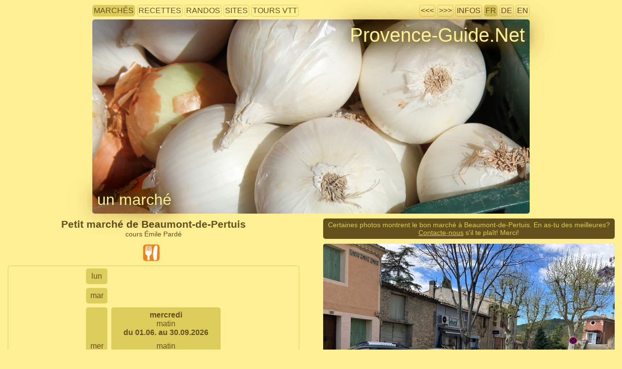

--- FILE ---
content_type: text/html; charset=UTF-8
request_url: https://www.provence-guide.net/marches/provencaux.php?id=1684&lang=fr
body_size: 8679
content:
<!doctype html>
<html xmlns="http://www.w3.org/1999/xhtml" xml:lang="fr" lang="fr">
<head>
  <title>Petit marché de Beaumont-de-Pertuis</title>
  <meta http-equiv="Content-Type" content="text/html; charset=UTF-8" />
  <meta name="viewport" content="width=device-width, initial-scale=1.0" />
  <meta name="theme-color" content="#ffef95" />
  <link rel="shortcut icon" type="image/png" href="/pix/icon/favicon.png" />
  <link rel="stylesheet" type="text/css" href="../sys/style.css" />
  <link rel="stylesheet" type="text/css" href="../sys/marches.css" />
  <link rel="stylesheet" type="text/css" href="../sys/rando.css" />
  
    <style type="text/css">
      @media only screen and (min-width: 1290px){
        #menuMainGraphic{
          max-width:1250px;
          height:400px;
          background-image:url('/pix/1250/20160323-110801_oignon_blanc_sur_le_marche.jpg');
        }
        #menuThem,.menuDlGroup,.listDataSubBlock,h2.listDataBlockTitle{
          max-width: 1250px;
        }
        .listDataDiv{
          width:610px;
          float:left; 
        }
      }
      @media only screen and (min-width: 801px) and (max-width: 1289px){
        #menuMainGraphic{
          max-width:900px; /* A CAUSE DE LA LIMITE DE 900PX POUR LA COLONNE UNIQUE */
          height:400px;
          background-image:url('/pix/1000/20160323-110801_oignon_blanc_sur_le_marche.jpg');
        }
      }
      @media only screen and (min-width: 936px) and (max-width: 1289px){
        #menuThem,.menuDlGroup,.listDataSubBlock,h2.listDataBlockTitle,#iconDiv{
          max-width:900px!important;
        }
        .listDataDiv{
          width:435px;
          float:left; 
        }
      }
      @media only screen and (max-width: 935px){
        div.listDataDivLeft{
          margin-right:0px!important;
        }
      }
      @media only screen and (min-width: 601px) and (max-width: 800px){
        #menuMainGraphic{
          max-width:800px;
          height:300px;
          background-image:url('/pix/800/20160323-110801_oignon_blanc_sur_le_marche.jpg');
        }
      }
      @media only screen and (min-width: 401px) and (max-width: 600px){
        #menuMainGraphic{
          max-width:600px;
          height:250px;
          background-image:url('/pix/600/20160323-110801_oignon_blanc_sur_le_marche.jpg');
        }
        #themeFromGraphic{
          font-size:1.7em;
        }
      }
      @media only screen and (max-width: 400px){
        #menuMainGraphic{
          max-width:400px;
          height:200px;
          background-image:url('/pix/600/20160323-110801_oignon_blanc_sur_le_marche.jpg');
        }
        #themeFromGraphic{
          font-size:1.5em;
        }
      }
    </style>
    <script type="text/javascript">
    //<![CDATA[
    function sh(t){// OUVRE LA SOURCE DE TEXTES OU DE PHOTOS
      var tt=9;
      t=t.nextSibling;
      while(t) {
        if(t.nodeType==1 && t.tagName.toLowerCase()=='div') {
          tt=t;
          break;
        }
        t=t.nextSibling;
      }
      if(tt!=9){
        if(tt.style.display == 'none'){
          tt.style.display='block';
        } else {
          tt.style.display='none';
        }
      } 
    }
    //]]>
  </script>
  <link rel="stylesheet" href="../sys/OSMleaflet/leaflet.css"/>
  <script type="text/javascript" src="../sys/OSMleaflet/leaflet.js"></script>
  <script type="text/javascript" src="../sys/OSMleaflet/leaflet-plugins/layer/vector/KML.js"></script>
  <style type="text/css">
  /* NOUVEAUX STYLES GENERAUX */
  h3{
    padding-top:40px;
  }
  div.innerMenu{
    text-align:center;
    margin-top:15px;
  }
  div.innerMenu a {
    border-radius: 5px;
    padding: 2px 2px;
    margin: 5px auto;
    display: inline-block;
    overflow: hidden;
    position: relative;
    text-align: center;
  }
  /* NOUVEAUX STYLES POUR LA TABLE VERTICALE*/
  div#tabSemContainer{
    border: 1px solid #dccd5c;
    border-radius:5px;
  }
  table#tabSem{
    margin-left: auto;
    margin-right: auto;
  }
  td.tabSemTrHead, td.tabSemTdMarche, td.tabSemTdActive{
    border: 3px solid #ffef95;
    border-radius:8px;
    margin: 10px;
    text-align:center;
    padding:7px;
  }
  td.tabSemTrHead, td.tabSemTdMarche{
    background-color:#dccd5c;
  }
  td.tabSemTdActive{
    background-color:#64501d;
    color:#dccd5c;
  }
  div.tabSemMarcheSpacer{
    height:10px;
  }
  div.tabSemMarcheSpacer:nth-last-child(1), div.empty{
    height:0px;
  } 
  div.contentPub{
    margin-top: 15px;
    text-align: center;
    border: 1px solid #dccd5c;
    height:380px;
  }
  div.contentPub div{
    margin-left: auto;
    margin-right: auto;
    margin-top:20px;
    max-width:600px;
  }
  /* STYLES POUR LES POPUPS DE LA CARTE. CEUX QUI COMMENCENT PAR leaflet- SONT PREDEFINIS */
  .popupOtherMarkets .leaflet-popup-content-wrapper {
    background: white;
    color: #64501d;
    font-size: 12px;
    line-height: 24px;
    border-radius: 5px;
    max-width:200px;
    text-align:center
  }
  .popupOtherMarkets .leaflet-popup-content-wrapper img{
    height:52px;
    width:78px
  }
  .popupOtherMarkets .leaflet-popup-content-wrapper a { /* ## PAS CONFORME AU CSS DE LA PAGE */
    color: #64501d;
  }
  .popupOtherMarkets .leaflet-popup-tip-container { /* CONTIENT LE X POUR FERMER */
    width: 50px;
    height: 15px
  }
  .popupOtherMarkets .leaflet-popup-tip { /* CACHER LE LOSANGE GENANT */
    background: transparent;
    border: none;
    box-shadow: none
  }
  </style>

  <script type="text/javascript">  
    //<![CDATA[
    var osmLoaded = 0;
    function initMap(){
      // SOURCE PLUGIN https://github.com/shramov/leaflet-plugins
    	var map = new L.Map('mapDiv', {center: new L.LatLng(43.7371,5.6894), zoom: 14});
    	map.addLayer(new L.TileLayer('https://{s}.tile.openstreetmap.org/{z}/{x}/{y}.png?req=provence-guide.net', {attribution: '<a href="https://www.openstreetmap.org/copyright">OpenStreetMap</a> | <a href="https://www.provence-guide.net/">Provence-Guide.Net</a>'}));
      mapType1 = L.divIcon({ // ICONE MARRON GRAND
        html: `<svg xmlns="http://www.w3.org/2000/svg" version="1.1" width="24" height="40" viewBox="272 63 360 531" version="1.1" preserveAspectRatio="none" xmlns="http://www.w3.org/2000/svg">
       <path filter="drop-shadow(30px 50px 20px rgb(0 0 0 / 0.4))" fill="#64501d" d="m452.08 63.785c-99.484 0-179.81 80.41-179.81 179.59 0 31.186 7.9688 60.528 21.938 86.094l157.88 264.31 157.88-264.31c13.969-25.566 21.938-54.908 21.938-86.094 0-99.184-80.328-179.59-179.81-179.59z"/>
       <circle cx="452" cy="246" r="78" fill="white"/></svg>`,
        className:'',iconSize: [24,40],iconAnchor:[12,40]
      });
      mapType34 = L.divIcon({ // ICONE ORANGE PETIT
        html: `<svg xmlns="http://www.w3.org/2000/svg" version="1.1" width="18" height="30" viewBox="272 63 360 531" version="1.1" preserveAspectRatio="none" xmlns="http://www.w3.org/2000/svg">
       <path filter="drop-shadow(30px 50px 20px rgb(0 0 0 / 0.4))" fill="orange" d="m452.08 63.785c-99.484 0-179.81 80.41-179.81 179.59 0 31.186 7.9688 60.528 21.938 86.094l157.88 264.31 157.88-264.31c13.969-25.566 21.938-54.908 21.938-86.094 0-99.184-80.328-179.59-179.81-179.59z"/>
       <circle cx="452" cy="246" r="78" fill="white"/></svg>`,
        className:'',iconSize:[18,30],iconAnchor:[9,30]
      });
      L.marker([43.7371,5.6894], { icon: mapType1 }).bindTooltip("ce marché").addTo(map);
      L.marker([43.7045,5.6564], { icon: mapType34 }).addTo(map).bindPopup("<b>marché de Mirabeau</b><br/>petit marché<br/><img src=\"/pix/150x100/20151014-105942_marche_aups_saucisson.jpg\" alt=\"thumbnail\"><br/><a href=\"?id=1753&amp;lang=fr\">afficher la description complète</a>",{"maxWidth":"200","className":"popupOtherMarkets"});L.marker([43.6868,5.7083], { icon: mapType34 }).addTo(map).bindPopup("<b>marché de Saint-Paul-lès-Durance</b><br/>petit marché<br/><img src=\"/pix/150x100/20160322-105903_fruit.jpg\" alt=\"thumbnail\"><br/><a href=\"?id=2522&amp;lang=fr\">afficher la description complète</a>",{"maxWidth":"200","className":"popupOtherMarkets"});L.marker([43.7845,5.6330], { icon: mapType34 }).addTo(map).bindPopup("<b>marché de la Bastide-des-Jourdans</b><br/>très petit marché<br/><img src=\"/pix/150x100/20190303-140252_oranges_pb-engin_akyurt.jpg\" alt=\"thumbnail\"><br/><a href=\"?id=518&amp;lang=fr\">afficher la description complète</a>",{"maxWidth":"200","className":"popupOtherMarkets"});L.marker([43.7863,5.7668], { icon: mapType34 }).addTo(map).bindPopup("<b>marché de Sainte-Tulle</b><br/>petit marché<br/><img src=\"/pix/150x100/20240410-093718_le_marche_de_sainte-tulle_au_printemps.jpg\" alt=\"thumbnail\"><br/><a href=\"?id=2240&amp;lang=fr\">afficher la description complète</a>",{"maxWidth":"200","className":"popupOtherMarkets"});L.marker([43.8112,5.7496], { icon: mapType34 }).addTo(map).bindPopup("<b>marché vert de Pierrevert</b><br/>marché de taille moyenne<br/><img src=\"/pix/150x100/20080503-063542_artichauts_marche_apt.jpg\" alt=\"thumbnail\"><br/><a href=\"?id=2221&amp;lang=fr\">afficher la description complète</a>",{"maxWidth":"200","className":"popupOtherMarkets"});L.marker([43.7619,5.5898], { icon: mapType34 }).addTo(map).bindPopup("<b>marché de Grambois</b><br/>très petit marché<br/><img src=\"/pix/150x100/20240414-095754_le_stand_du_marche_de_grambois.jpg\" alt=\"thumbnail\"><br/><a href=\"?id=1725&amp;lang=fr\">afficher la description complète</a>",{"maxWidth":"200","className":"popupOtherMarkets"});L.marker([43.6369,5.6399], { icon: mapType34 }).addTo(map).bindPopup("<b>marché de Jouques</b><br/>marché de taille moyenne<br/><img src=\"/pix/150x100/20080503-100003_fromage_apt_marche.jpg\" alt=\"thumbnail\"><br/><a href=\"?id=2439&amp;lang=fr\">afficher la description complète</a>",{"maxWidth":"200","className":"popupOtherMarkets"});L.marker([43.7261,5.8118], { icon: mapType34 }).addTo(map).bindPopup("<b>marché de Vinon-sur-Verdon</b><br/>grand marché<br/><img src=\"/pix/150x100/20090505-094643_miel_marche_st-tropez.jpg\" alt=\"thumbnail\"><br/><a href=\"?id=746&amp;lang=fr\">afficher la description complète</a>",{"maxWidth":"200","className":"popupOtherMarkets"});L.marker([43.6999,5.5680], { icon: mapType34 }).addTo(map).bindPopup("<b>marché de la Bastidonne</b><br/>petit marché<br/><img src=\"/pix/150x100/20140212-170117_salade-mache.jpg\" alt=\"thumbnail\"><br/><a href=\"?id=519&amp;lang=fr\">afficher la description complète</a>",{"maxWidth":"200","className":"popupOtherMarkets"});L.marker([43.8325,5.7827], { icon: mapType34 }).addTo(map).bindPopup("<b>marché coopératif agricole Couleurs Paysannes à Manosque</b><br/>très petit marché<br/><img src=\"/pix/150x100/20240410-090029_le_marche_cooperatif_agricole_couleurs_paysannes_a_manosque.jpg\" alt=\"thumbnail\"><br/><a href=\"?id=825&amp;lang=fr\">afficher la description complète</a>",{"maxWidth":"200","className":"popupOtherMarkets"});      osmLoaded = 1;
    }
    function showMap(type){ // type ['OSM','X','GM/','SV/']
      if(type == null){ // LIEN CARTE DANS LE TEXTE
        if(document.getElementById('mapDiv').style.height == '0px'){
          type = 'OSM';
        } else {
          type = 'X';
        }
      }
      if(type == 'X'){ // FERMER TOUT
        document.getElementById('mapTabTextOSM').style.color = "#dccd5c";
        document.getElementById('mapTabGMNewWin').style.display = "none";
        document.getElementById('mapTabSVNewWin').style.display = "none";
        document.getElementById('mapTabClose').style.display = "none";
        document.getElementById('mapDiv').style.height = '0px';
        document.getElementById('showMainMapLink').style.textDecoration = 'underline';
        document.getElementById('mapBottomHint').style.display = 'inline';
      } else if(type == 'GM'){ // FENETRE EXTERIEURE
         //window.open('https://maps.google.fr/maps?q=loc:43.7371,5.6894&amp;t=h&amp;z=18','_blank');
         window.open('https://www.google.fr/maps/place/43.7371+5.6894/@43.7371,5.6894/data=!3m1!1e3!3d43.7371!4d5.6894','_blank');
      } else if(type == 'SV'){ // FENETRE EXTERIEURE      
         window.open('https://maps.google.com/?cbll=43.7370867,5.6895879&cbp=12,300,0,0,0&layer=c','_blank');  
      } else if(type == 'OSM'){ // CARTE STANDARD
        document.getElementById('mapTabTextOSM').style.color = "#64501d";
        document.getElementById('mapTabClose').style.display = 'inline';
        document.getElementById('mapTabGMNewWin').style.display = 'inline';
        document.getElementById('mapDiv').style.height = '350px';
        document.getElementById('showMainMapLink').style.textDecoration = 'line-through';
        document.getElementById('mapBottomHint').style.display = 'none';
        if(9 != 99){
          document.getElementById('mapTabSVNewWin').style.display = 'inline';
        }
        if(osmLoaded == 0){ // ## OBJET map 
          initMap();
        }
      }
    }
    //]]>
  </script>
  
    <style type="text/css">
     #r2celluleNr {background-color:#64501d;}
     #r2celluleNr div {color:#dccd5c}
     #r1celluleNr {background-color:#64501d; color:#dccd5c}
    </style></head>
<body>
  <div id="mainContentWrap" style="display:flow-root;">
    
<div id="menuThem">
  <div id="linkThemes">
    <div class="menuItem menuActive"><a href="/marches/?lang=fr" title="tous les marchés">marchés</a></div>
    <div class="menuItem"><a href="/recettes/?lang=fr" title="toutes les recettes">recettes</a></div>
    <div class="menuItem"><a href="/randos/?lang=fr" title="toutes les randonnées">randos</a></div>
    <div class="menuItem"><a href="/sites/?lang=fr" title="tous les sites uniques">sites</a></div>
    <div class="menuItem"><a href="/velos/?lang=fr" title="tous les tours en vélo tout terrain">tours VTT</a></div>
  </div>
  <div id="infoAndLangs">
      <div class="menuItem"><a href="?id=1683&amp;lang=fr">&lt;&lt;&lt;</a></div>
      <div class="menuItem"><a href="?id=1686&amp;lang=fr">&gt;&gt;&gt;</a></div>
    
    <div class="menuItem"><a href="/infos/?lang=fr" title="auteurs, droits, vos données, mentions légales etc.">infos</a></div>
    <div class="menuItem menuActive"><a href="?id=1684&amp;lang=fr" title="Voir cette page en français">FR</a></div>
    <div class="menuItem"><a href="?id=1684&amp;lang=de" title="Voir cette page en allemand">DE</a></div>
    <div class="menuItem"><a href="?id=1684&amp;lang=en" title="Voir cette page en anglais">EN</a></div>
   </div></div><div id="menuMainGraphic" title="Photo tous droits réservés &copy; Alexandra Medwedeff (Provence-Guide.Net)">
      <div id="homepageFromGraphic"><a title="page principale" href="/?lang=fr">Provence-Guide.Net</a></div>
      <h1 id="themeFromGraphic"><a href="/marches/?lang=fr" title="retour vers la sélection">un marché</a></h1>
      <div class="rndImgCopy rndImgCopyBanner"><a href="#bannerPhotoRights">Droits photo à respecter</a></div>
    </div>
          <div class="rndBlockLeft">
<div id="rndTitles"><h1 class="rndTitle">Petit marché de Beaumont-de-Pertuis</h1><p>cours Émile Pardé</p></div><div class="iconsProdList"><div class="rndParamSvg svgMarcheInfoList" title="fruits et légumes"><svg xmlns="http://www.w3.org/2000/svg" version="1.1" viewBox="0 0 66 66" class="marcheIconInfoList"><use xmlns:xlink="http://www.w3.org/1999/xlink" xlink:href="/pix/icon/marches.svg#pgn-prod-alimentaire"></use></svg></div></div><div style="clear:both"></div><div id="tabSemContainer"><table id="tabSem"><tr><td class="tabSemTrHead" id="r1celluleNr0" title="lundi">lun</td><td id="r2celluleNr0" rowspan="2" class="tabSemTdVide"> </td></tr><tr><td class="tabSemTrHead" id="r1celluleNr1" title="mardi">mar</td></tr><tr><td class="tabSemTrHead" id="r1celluleNr2" title="mercredi">mer</td><td id="r2celluleNr2" rowspan="1" class="tabSemTdMarche"><div style="font-weight:bold">mercredi</div><div class="tabSemSpecInfo">matin</div><div style="font-weight:bold">du 01.06. au 30.09.2026</div><div class="tabSemMarcheSpacer"></div><div class="tabSemSpecInfo">matin</div><div style="font-weight:bold">du 01.12.2026 au 15.01.2027</div><div>que: <div style="vertical-align:middle" class="rndParamSvg svgMarcheInfoList" title="poissons et produits de la mer"><svg xmlns="http://www.w3.org/2000/svg" version="1.1" viewBox="0 0 66 66" class="marcheIconInfoList"><use xmlns:xlink="http://www.w3.org/1999/xlink" xlink:href="/pix/icon/marches.svg#pgn-prod-poisson"></use></svg></div></div><div class="tabSemMarcheSpacer"></div></td></tr><tr><td class="tabSemTrHead" id="r1celluleNr3" title="jeudi">jeu</td><td id="r2celluleNr3" rowspan="2" class="tabSemTdVide"> </td></tr><tr><td class="tabSemTrHead" id="r1celluleNr4" title="vendredi">ven</td></tr><tr><td class="tabSemTrHead" id="r1celluleNr5" title="samedi">sam</td><td id="r2celluleNr5" rowspan="1" class="tabSemTdMarche"><div style="font-weight:bold">samedi</div><div class="tabSemSpecInfo">matin</div><div style="font-weight:bold">du 01.06. au 30.09.2026</div><div class="tabSemMarcheSpacer"></div></td></tr><tr><td class="tabSemTrHead" id="r1celluleNr6" title="dimanche">dim</td><td id="r2celluleNr6" rowspan="1" class="tabSemTdVide"> </td></tr><tr class="tabSemTrDataMain"><td colspan="2" class="tabSemTdActive"></td></tr></table></div><div class="innerMenu"><a onclick="showMap('OSM')" href="#mapTitle">carte ⇓</a> <a href="#autresMarchesTitle">autres marchés ⇓</a> <a href="#commentsTitle">commentaires ⇓</a></div><div class="contentPub"><script type="text/javascript" async src="https://pagead2.googlesyndication.com/pagead/js/adsbygoogle.js"></script><ins class="adsbygoogle" style="display:block" data-ad-client="ca-pub-6049981187637171" data-ad-slot="3879265300" data-ad-format="auto" data-full-width-responsive="true"></ins><script type="text/javascript"> (adsbygoogle = window.adsbygoogle || []).push({}); </script></div><p id="para1market"><b>Ce marché à Beaumont-de-Pertuis</b> se tient les mercredis et les samedis. Il faut cependant observer les divergens saisonieres ou journalières précisés dans le tableau hebdomadaire plus haut.</p><p id="para2place">Le <b>petit marché de Beaumont-de-Pertuis</b> se trouve <b>cours Émile Pardé</b>, autre nom sur place: D42. C'est dans le centre, près des commerces (<a href="javascript:showMap()" id="showMainMapLink">carte</a>). On trouve des marchands sur 2 étals. On y vend fruits et légumes.</p><div class="addInfoBlock"><p>Quelques producteurs locaux viennent le samedi matin. Ils sont présents uniquement en période de production laitière pour la fromagère et essentiellement en été pour les fruits et légumes. De façon ponctuelle, un poissonnier vient  en période de Noël.</p></div><p id="para3verif">Le nombre d'exposants et les types produits proposés sont variables selon la saison et parfois aussi avec la météo. Les informations ne sont données qu'à titre indicatif. Les données de bases de ce marché ont été confirmées sur la page web de l'office de tourisme de la commune le 12 août 2023.</p>
    <h3 id="mapTitle">Carte du marché et des environs</h3>
    <p>Ouvre la carte ci-dessous. L'icône brune marque le marché de cette page, les symboles oranges localisent les marchés des alentours, il faut eventuellement dézommer pour tous les voir.</p>
    <div id="mapTabContainer">
      <div class="mapTab" id="mapTabOSM"><a href="javascript:showMap()" id="mapTabTextOSM" title="afficher la carte du marché">carte</a></div>
      <div class="mapTab" id="mapTabClose" style="display:none"><a href="javascript:showMap('X')" title="fermer la carte">x</a></div>
      <div class="mapTab" id="mapTabSVNewWin" style="display:none"><a href="javascript:showMap('SV')" title="ouvrir dans une nouvelle fenêtre plus grande">street view &#8663;</a></div>
      <div class="mapTab" id="mapTabGMNewWin" style="display:none"><a href="javascript:showMap('GM')" title="ouvrir dans une nouvelle fenêtre plus grande">google maps &#8663;</a></div>
    </div>
    <div id="mapContainer">
      <div id="mapDiv" style="height:0px;"></div>
    </div>
    <div id="mapBottomHint">&#8662; ouvre la carte</div><div id="autresMarchesTitle" class="empty"></div><h3>D'autres marchés dans un rayon de 15km:</h3><div class="listDataDiv listDataDivLeft"><a href="?id=1753&amp;lang=fr"><img class="listThumb" src="/pix/150x100/20151014-105942_marche_aups_saucisson.jpg" alt="thumbnail"/><div class="jds"><span class="listDataKeys" style="background-color:#dccd5c" title="pas de marché ce jour">LUN</span> <span class="listDataKeys" style="background-color:#dccd5c" title="pas de marché ce jour">MAR</span> <span class="listDataKeys" style="background-color:#dccd5c" title="pas de marché ce jour">MER</span> <span class="listDataKeys" style="background-color:lightgreen" title="jour de marché régulier">JEU</span> <span class="listDataKeys" style="background-color:#dccd5c" title="pas de marché ce jour">VEN</span> <span class="listDataKeys" style="background-color:#dccd5c" title="pas de marché ce jour">SAM</span> <span class="listDataKeys" style="background-color:#dccd5c" title="pas de marché ce jour">DIM</span> </div><div class="listItemSimple listItemTitle">Marché de Mirabeau</div><div class="listItemSimple">place de la fontaine</div><div class="listItemSimple">petit marché</div></a></div><div class="listDataDiv listDataDivLeft"><a href="?id=2522&amp;lang=fr"><img class="listThumb" src="/pix/150x100/20160322-105903_fruit.jpg" alt="thumbnail"/><div class="jds"><span class="listDataKeys" style="background-color:lightgreen" title="jour de marché régulier">LUN</span> <span class="listDataKeys" style="background-color:#dccd5c" title="pas de marché ce jour">MAR</span> <span class="listDataKeys" style="background-color:#dccd5c" title="pas de marché ce jour">MER</span> <span class="listDataKeys" style="background-color:#dccd5c" title="pas de marché ce jour">JEU</span> <span class="listDataKeys" style="background-color:#dccd5c" title="pas de marché ce jour">VEN</span> <span class="listDataKeys" style="background-color:#dccd5c" title="pas de marché ce jour">SAM</span> <span class="listDataKeys" style="background-color:#dccd5c" title="pas de marché ce jour">DIM</span> </div><div class="listItemSimple listItemTitle">Marché de Saint-Paul-lès-Durance</div><div class="listItemSimple">place Jean Santini</div><div class="listItemSimple">petit marché</div></a></div><div class="listDataDiv listDataDivLeft"><a href="?id=518&amp;lang=fr"><img class="listThumb" src="/pix/150x100/20190303-140252_oranges_pb-engin_akyurt.jpg" alt="thumbnail"/><div class="jds"><span class="listDataKeys" style="background-color:#dccd5c" title="pas de marché ce jour">LUN</span> <span class="listDataKeys" style="background-color:#dccd5c" title="pas de marché ce jour">MAR</span> <span class="listDataKeys" style="background-color:#dccd5c" title="pas de marché ce jour">MER</span> <span class="listDataKeys" style="background-color:#dccd5c" title="pas de marché ce jour">JEU</span> <span class="listDataKeys" style="background-color:#dccd5c" title="pas de marché ce jour">VEN</span> <span class="listDataKeys" style="background-color:orange" title="marché irrégulier">SAM</span> <span class="listDataKeys" style="background-color:#dccd5c" title="pas de marché ce jour">DIM</span> </div><div class="listItemSimple listItemTitle">Marché de la Bastide-des-Jourdans</div><div class="listItemSimple">place de la République</div><div class="listItemSimple">très petit marché</div></a></div><div class="listDataDiv listDataDivLeft"><a href="?id=2240&amp;lang=fr"><img class="listThumb" src="/pix/150x100/20240410-093718_le_marche_de_sainte-tulle_au_printemps.jpg" alt="thumbnail"/><div class="jds"><span class="listDataKeys" style="background-color:#dccd5c" title="pas de marché ce jour">LUN</span> <span class="listDataKeys" style="background-color:#dccd5c" title="pas de marché ce jour">MAR</span> <span class="listDataKeys" style="background-color:lightgreen" title="jour de marché régulier">MER</span> <span class="listDataKeys" style="background-color:#dccd5c" title="pas de marché ce jour">JEU</span> <span class="listDataKeys" style="background-color:#dccd5c" title="pas de marché ce jour">VEN</span> <span class="listDataKeys" style="background-color:#dccd5c" title="pas de marché ce jour">SAM</span> <span class="listDataKeys" style="background-color:#dccd5c" title="pas de marché ce jour">DIM</span> </div><div class="listItemSimple listItemTitle">Marché de Sainte-Tulle</div><div class="listItemSimple">avenue de la République</div><div class="listItemSimple">petit marché</div></a></div><div class="listDataDiv listDataDivLeft"><a href="?id=2221&amp;lang=fr"><img class="listThumb" src="/pix/150x100/20080503-063542_artichauts_marche_apt.jpg" alt="thumbnail"/><div class="jds"><span class="listDataKeys" style="background-color:#dccd5c" title="pas de marché ce jour">LUN</span> <span class="listDataKeys" style="background-color:#dccd5c" title="pas de marché ce jour">MAR</span> <span class="listDataKeys" style="background-color:#dccd5c" title="pas de marché ce jour">MER</span> <span class="listDataKeys" style="background-color:#dccd5c" title="pas de marché ce jour">JEU</span> <span class="listDataKeys" style="background-color:#dccd5c" title="pas de marché ce jour">VEN</span> <span class="listDataKeys" style="background-color:#dccd5c" title="pas de marché ce jour">SAM</span> <span class="listDataKeys" style="background-color:lightgreen" title="jour de marché régulier">DIM</span> </div><div class="listItemSimple listItemTitle">Marché vert de Pierrevert</div><div class="listItemSimple">avenue Auguste Bastide</div><div class="listItemSimple">marché de taille moyenne</div></a></div><div class="listDataDiv listDataDivLeft"><a href="?id=1725&amp;lang=fr"><img class="listThumb" src="/pix/150x100/20240414-095754_le_stand_du_marche_de_grambois.jpg" alt="thumbnail"/><div class="jds"><span class="listDataKeys" style="background-color:#dccd5c" title="pas de marché ce jour">LUN</span> <span class="listDataKeys" style="background-color:#dccd5c" title="pas de marché ce jour">MAR</span> <span class="listDataKeys" style="background-color:orange" title="marché irrégulier">MER</span> <span class="listDataKeys" style="background-color:#dccd5c" title="pas de marché ce jour">JEU</span> <span class="listDataKeys" style="background-color:#dccd5c" title="pas de marché ce jour">VEN</span> <span class="listDataKeys" style="background-color:#dccd5c" title="pas de marché ce jour">SAM</span> <span class="listDataKeys" style="background-color:lightgreen" title="jour de marché régulier">DIM</span> </div><div class="listItemSimple listItemTitle">Marché de Grambois</div><div class="listItemSimple">place des Remparts</div><div class="listItemSimple">très petit marché</div></a></div><div class="listDataDiv listDataDivLeft"><a href="?id=2439&amp;lang=fr"><img class="listThumb" src="/pix/150x100/20080503-100003_fromage_apt_marche.jpg" alt="thumbnail"/><div class="jds"><span class="listDataKeys" style="background-color:#dccd5c" title="pas de marché ce jour">LUN</span> <span class="listDataKeys" style="background-color:#dccd5c" title="pas de marché ce jour">MAR</span> <span class="listDataKeys" style="background-color:#dccd5c" title="pas de marché ce jour">MER</span> <span class="listDataKeys" style="background-color:#dccd5c" title="pas de marché ce jour">JEU</span> <span class="listDataKeys" style="background-color:#dccd5c" title="pas de marché ce jour">VEN</span> <span class="listDataKeys" style="background-color:#dccd5c" title="pas de marché ce jour">SAM</span> <span class="listDataKeys" style="background-color:lightgreen" title="jour de marché régulier">DIM</span> </div><div class="listItemSimple listItemTitle">Marché de Jouques</div><div class="listItemSimple">boulevard du Réal</div><div class="listItemSimple">marché de taille moyenne</div></a></div><div class="listDataDiv listDataDivLeft"><a href="?id=746&amp;lang=fr"><img class="listThumb" src="/pix/150x100/20090505-094643_miel_marche_st-tropez.jpg" alt="thumbnail"/><div class="jds"><span class="listDataKeys" style="background-color:#dccd5c" title="pas de marché ce jour">LUN</span> <span class="listDataKeys" style="background-color:#dccd5c" title="pas de marché ce jour">MAR</span> <span class="listDataKeys" style="background-color:#dccd5c" title="pas de marché ce jour">MER</span> <span class="listDataKeys" style="background-color:#dccd5c" title="pas de marché ce jour">JEU</span> <span class="listDataKeys" style="background-color:#dccd5c" title="pas de marché ce jour">VEN</span> <span class="listDataKeys" style="background-color:#dccd5c" title="pas de marché ce jour">SAM</span> <span class="listDataKeys" style="background-color:lightgreen" title="jour de marché régulier">DIM</span> </div><div class="listItemSimple listItemTitle">Marché de Vinon-sur-Verdon</div><div class="listItemSimple">le Cours</div><div class="listItemSimple">grand marché</div></a></div><div class="listDataDiv listDataDivLeft"><a href="?id=519&amp;lang=fr"><img class="listThumb" src="/pix/150x100/20140212-170117_salade-mache.jpg" alt="thumbnail"/><div class="jds"><span class="listDataKeys" style="background-color:#dccd5c" title="pas de marché ce jour">LUN</span> <span class="listDataKeys" style="background-color:#dccd5c" title="pas de marché ce jour">MAR</span> <span class="listDataKeys" style="background-color:#dccd5c" title="pas de marché ce jour">MER</span> <span class="listDataKeys" style="background-color:#dccd5c" title="pas de marché ce jour">JEU</span> <span class="listDataKeys" style="background-color:#dccd5c" title="pas de marché ce jour">VEN</span> <span class="listDataKeys" style="background-color:lightgreen" title="jour de marché régulier">SAM</span> <span class="listDataKeys" style="background-color:#dccd5c" title="pas de marché ce jour">DIM</span> </div><div class="listItemSimple listItemTitle">Marché de la Bastidonne</div><div class="listItemSimple">rue des Ferrages</div><div class="listItemSimple">petit marché</div></a></div><div class="listDataDiv listDataDivLeft"><a href="?id=825&amp;lang=fr"><img class="listThumb" src="/pix/150x100/20240410-090029_le_marche_cooperatif_agricole_couleurs_paysannes_a_manosque.jpg" alt="thumbnail"/><div class="jds"><span class="listDataKeys" style="background-color:orange" title="marché irrégulier">LUN</span> <span class="listDataKeys" style="background-color:orange" title="marché irrégulier">MAR</span> <span class="listDataKeys" style="background-color:orange" title="marché irrégulier">MER</span> <span class="listDataKeys" style="background-color:orange" title="marché irrégulier">JEU</span> <span class="listDataKeys" style="background-color:orange" title="marché irrégulier">VEN</span> <span class="listDataKeys" style="background-color:orange" title="marché irrégulier">SAM</span> <span class="listDataKeys" style="background-color:#dccd5c" title="pas de marché ce jour">DIM</span> </div><div class="listItemSimple listItemTitle">Marché coopératif agricole Couleurs Paysannes à Manosque</div><div class="listItemSimple">place du Terreau</div><div class="listItemSimple">très petit marché</div></a></div>
    <div id="comments">
      <form id="commentsPGN" method="post" action="/marches/provencaux.php?id=1684&amp;lang=fr#commentForm">
        <script type="text/javascript">
          var id = '';
          function setFormHere(t,i){
            if(i!=id){ // EMTPY TEXT IN FORM AS IT MAY NOT MAKE SENSE WHEN SHIFTED TO AN ANSWER
              document.getElementById('ctext').value = '';
            }
            id=i;
            document.getElementById('keepAnswer').value = i;
            document.getElementById(t+i).parentElement.appendChild(document.getElementById('commentForm'));
            document.getElementById('commentCancelAnswerButton').style.visibility = 'visible';
          }
          function setFormBack(){
            document.getElementById('keepAnswer').value = 'n';
            document.getElementById('comments').appendChild(document.getElementById('commentForm'));
            document.getElementById('commentCancelAnswerButton').style.visibility = 'hidden';
            document.getElementById('ctext').value = '';
            document.getElementById('cemail').value = '';
            document.getElementById('cname').value = '';
            document.getElementById('cweb').value = '';
          }
        </script>
        <h3 id="commentsTitle" class="commentsTitle">Aucun commentaire à ce jour</h3><div class="descTextType1">Des changements sont intervenus, il y a un nouvel autre maché sur la commune ou dans les alentours ou bien un marchand est à mentionner spécialement? Les commentaires sont là pour ça!</div>
        <input type="hidden" name="keepAnswer" id="keepAnswer" value="n"/>
          <div id="commentForm">
            <div class="menuItem commentButtonMore" id="commentCancelAnswerButton" style="visibility:hidden"><a href="javascript:setFormBack()">effacer la réponse</a></div>
            <div class="commentTextField"><input type="text" name="cname" id="cname" class="commentFormText" value="" title="Ce nom sera affiché comme auteur du commentaire."/><span title="Ce nom sera affiché comme auteur du commentaire.">nom</span><span title="Ce nom sera affiché comme auteur du commentaire.">*</span><span>[<a href="/infos/?lang=fr#dataShort" title="lien">tes données</a>]</span></div>
            <div class="commentTextField" title="Utilisation de l'adresse e-mail uniquement pour l'administration des commentaires, aucun affichage ici ni aucune redistribution ailleurs."><input type="text" name="cemail" id="cemail" class="commentFormText" value=""/><span>e-mail</span><span>*</span></div>
            <div class="commentTextField" title="Adresse web en option. Pas de liens en profondeur. Le lien est joint au nom choisi."><input type="text" name="cweb" id="cweb" class="commentFormText" value=""/><span>web</span><span></span></div>
            <div class="commentTextField">
              <div class="commentTextAreaDiv"><textarea class="commentFormTextArea" name="ctext" id="ctext" maxlength="500"></textarea></div>
              <div class="commentSubmitDiv" title="Je confirme mettre ces informations à disposition du site Provence-Guide.Net et qu'elles ne contiennent aucun contenu illicite. Le commentaire sera revu manuellement avant la mise en ligne. La publication n'est pas garantie.">texte *<br/><button type="submit">envoyer</button></div>
            </div>
          </div>
      </form>
    </div><h3>Rappel</h3><p>Les informations sur ce marché à Beaumont-de-Pertuis ont été recueillies avec le plus grand soin. Cependant toutes les données sont fournies sans garantie. Si toutefois tu y trouves des erreurs <a href="mailto:andre.winter@provence-guide.net?subject=Marchés%20de%20Provence%20(m1684/c339)&amp;body=Laisse%20le%20sujet%20du%20mail%20tel%20quel%20s.t.p.%20Merci!">contacte s.t.p l'auteur du site</a>, en particulier si tu fais partie des services de la mairie ou de l'office de tourisme de la commune de F&#8209;84120&nbsp;Beaumont-de-Pertuis. Merci!</p><p>Cette page a été vue 1582 fois depuis le 20 mars 2024.</p><div class="contentPub"><script type="text/javascript" async src="https://pagead2.googlesyndication.com/pagead/js/adsbygoogle.js"></script><ins class="adsbygoogle" style="display:block" data-ad-client="ca-pub-6049981187637171" data-ad-slot="3879265300" data-ad-format="auto" data-full-width-responsive="true"></ins><script type="text/javascript"> (adsbygoogle = window.adsbygoogle || []).push({}); </script></div></div><div class="rndImgRight rndImgRightMarcheStrict"><div class="rndImgDescTxt" style="text-align:center;"><p>Certaines photos montrent le bon marché à Beaumont-de-Pertuis. En as-tu des meilleures? <a href="mailto:andre.winter@provence-guide.net?subject=photo%20pour%20les%20marchés%20de%20Provence%20(m1684)&amp;body=(Laisse%20le%20sujet%20du%20mail%20tel%20quel%20s.t.p.%20Merci!)">Contacte-nous</a> s'il te plaît! Merci!</p></div></div>
      <div class="rndImgRight rndImgRightMarcheStrict">
        <div class="rndImgAndCopy">
          <div opyNoclass="rndImgDont"></div>
          <div class="rndImgCopy rndImgCrm">Photo <span class="strong"><a href="https://fr.wikipedia.org/wiki/Droit_d%27auteur">tous droits réservés &copy;</a>  par  <a href="https://pro.carto.net/" target="_blank">André M. Winter</a></span>. Photo prise en 2024 lors de nos recherches sur le terrain pour Provence-Guide.Net.<br>Aucune reproduction autorisée sans l'accord écrit de l'auteur. (id6175)</div>
          <img src="/pix/600/20240410-113645_la_place_des_marchands_a_beaumont-de-pertuis.jpg" alt="marches photo"/>
        </div>
        <div class="rndImgDescTxt">
          <p class="strong">La place des marchands à Beaumont-de-Pertuis</p>
         
       </div>
     </div>
      
      <div class="rndImgRight rndImgRightMarcheStrict">
        <div class="rndImgAndCopy">
          <div opyNoclass="rndImgDont"></div>
          <div class="rndImgCopy rndImgCrm">Photo <span class="strong"><a href="https://fr.wikipedia.org/wiki/Droit_d%27auteur">tous droits réservés &copy;</a>  par  <a href="https://www.chiliundschokolade.at/" target="_blank">Alex Medwedeff</a></span>. Photo prise en 2016 lors de nos recherches sur le terrain pour Provence-Guide.Net.<br>Aucune reproduction autorisée sans l'accord écrit de l'auteur. (id2455)</div>
          <img src="/pix/600/20161028-101556_etal_de_la_peche_locale_au_port_d_antibes.jpg" alt="marches photo"/>
        </div>
        <div class="rndImgDescTxt">
          <p class="strong">Étal de la pêche locale au port d'Antibes</p>
         
       </div>
     </div>
      
      <div class="rndImgRight rndImgRightMarcheStrict">
        <div class="rndImgAndCopy">
          <div opyNoclass="rndImgDont"></div>
          <div class="rndImgCopy rndImgCrm">Photo  par <span class="strong"><a href="https://www.flickr.com/people/rbrands/" target="_blank">Robert Brands</a></span> (<a href="https://www.flickr.com/photos/rbrands/37034903132" target="_blank">source</a>) sous licence <a href="https://creativecommons.org/licenses/by-sa/2.0/deed.fr">CC BY-SA 2.0</a>  prise le jour de référence <span>16 novembre 2022 et reproduit sous les mêmes termes ici.</span> Reproduction possible en nommant les auteurs et par application de la même licence. (id232)</div>
          <img src="/pix/600/20170910-120601_bistrot-beaumont-pertuis.jpg" alt="marches photo"/>
        </div>
        <div class="rndImgDescTxt">
          <p class="strong">Le Bistrot de Beaumont</p>
           <p>Le marché se tient plus loin devant à droite du bistro.</p>
       </div>
     </div>
      
      <div class="rndImgRight rndImgRightMarcheStrict" id="bannerPhotoRights">
        <div class="rndImgAndCopy">
          <div opyNoclass="rndImgDont"></div>
          <div class="rndImgCopy rndImgCrm">Photo <span class="strong"><a href="https://fr.wikipedia.org/wiki/Droit_d%27auteur">tous droits réservés &copy;</a>  par  <a href="https://www.chiliundschokolade.at/" target="_blank">Alex Medwedeff</a></span>. Photo prise en 2016 lors de nos recherches sur le terrain pour Provence-Guide.Net.<br>Aucune reproduction autorisée sans l'accord écrit de l'auteur. (id2381)</div>
          <img src="/pix/600/20160323-110801_oignon_blanc_sur_le_marche.jpg" alt="marches photo"/>
        </div>
        <div class="rndImgDescTxt">
          <p class="strong">Oignon blanc sur le marché de St. Maximin</p>
         
       </div>
     </div>
      <div class="rndImgRight rndImgRightMarcheStrict"><div class="contentPub"><script type="text/javascript" async src="https://pagead2.googlesyndication.com/pagead/js/adsbygoogle.js"></script><ins class="adsbygoogle" style="display:block" data-ad-client="ca-pub-6049981187637171" data-ad-slot="3879265300" data-ad-format="auto" data-full-width-responsive="true"></ins><script type="text/javascript"> (adsbygoogle = window.adsbygoogle || []).push({}); </script></div></div>  </div>
</body>
</html>


--- FILE ---
content_type: text/html; charset=utf-8
request_url: https://www.google.com/recaptcha/api2/aframe
body_size: 269
content:
<!DOCTYPE HTML><html><head><meta http-equiv="content-type" content="text/html; charset=UTF-8"></head><body><script nonce="jbn2MzVCYGRsKQA03jRiGg">/** Anti-fraud and anti-abuse applications only. See google.com/recaptcha */ try{var clients={'sodar':'https://pagead2.googlesyndication.com/pagead/sodar?'};window.addEventListener("message",function(a){try{if(a.source===window.parent){var b=JSON.parse(a.data);var c=clients[b['id']];if(c){var d=document.createElement('img');d.src=c+b['params']+'&rc='+(localStorage.getItem("rc::a")?sessionStorage.getItem("rc::b"):"");window.document.body.appendChild(d);sessionStorage.setItem("rc::e",parseInt(sessionStorage.getItem("rc::e")||0)+1);localStorage.setItem("rc::h",'1769233673161');}}}catch(b){}});window.parent.postMessage("_grecaptcha_ready", "*");}catch(b){}</script></body></html>